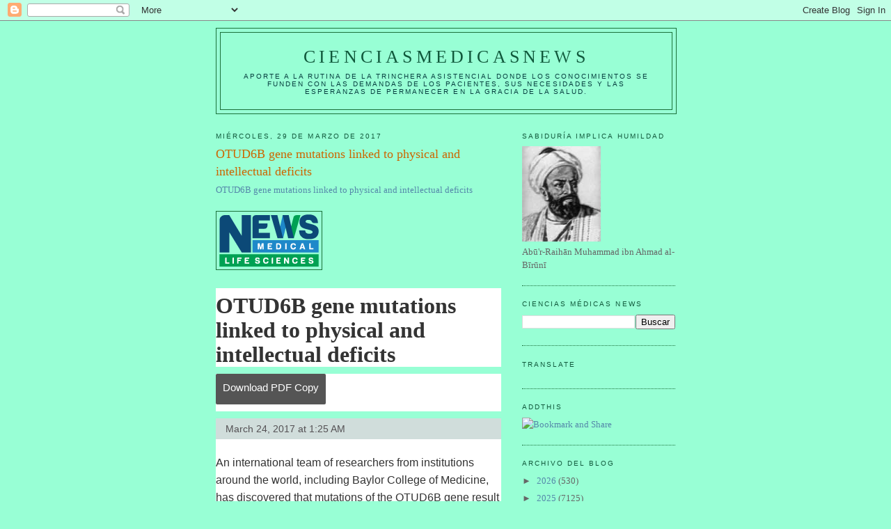

--- FILE ---
content_type: text/html; charset=UTF-8
request_url: https://elbiruniblogspotcom.blogspot.com/b/stats?style=BLACK_TRANSPARENT&timeRange=ALL_TIME&token=APq4FmA_fkN-Weu15k2FjaSbNku-LryekW9_m7-3PDhB6j0wPZMsii8TdDbRF9ptkgvwFPZpNeSi-buMDDAObID-lPwWt-1N-g
body_size: -14
content:
{"total":23476875,"sparklineOptions":{"backgroundColor":{"fillOpacity":0.1,"fill":"#000000"},"series":[{"areaOpacity":0.3,"color":"#202020"}]},"sparklineData":[[0,20],[1,15],[2,18],[3,16],[4,18],[5,15],[6,18],[7,19],[8,19],[9,26],[10,39],[11,41],[12,64],[13,38],[14,34],[15,18],[16,38],[17,27],[18,22],[19,28],[20,100],[21,43],[22,33],[23,93],[24,96],[25,39],[26,88],[27,30],[28,28],[29,32]],"nextTickMs":7200}

--- FILE ---
content_type: text/html; charset=utf-8
request_url: https://www.google.com/recaptcha/api2/aframe
body_size: 265
content:
<!DOCTYPE HTML><html><head><meta http-equiv="content-type" content="text/html; charset=UTF-8"></head><body><script nonce="xMyAZowdnleTIt9Inz8Egg">/** Anti-fraud and anti-abuse applications only. See google.com/recaptcha */ try{var clients={'sodar':'https://pagead2.googlesyndication.com/pagead/sodar?'};window.addEventListener("message",function(a){try{if(a.source===window.parent){var b=JSON.parse(a.data);var c=clients[b['id']];if(c){var d=document.createElement('img');d.src=c+b['params']+'&rc='+(localStorage.getItem("rc::a")?sessionStorage.getItem("rc::b"):"");window.document.body.appendChild(d);sessionStorage.setItem("rc::e",parseInt(sessionStorage.getItem("rc::e")||0)+1);localStorage.setItem("rc::h",'1769468187716');}}}catch(b){}});window.parent.postMessage("_grecaptcha_ready", "*");}catch(b){}</script></body></html>